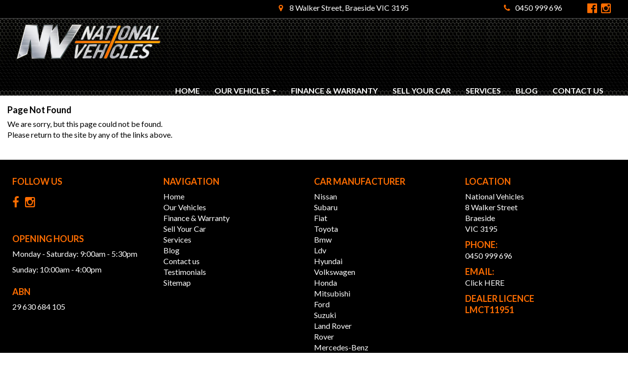

--- FILE ---
content_type: text/html; charset=utf-8
request_url: https://www.nationalvehicles.net.au/all-stock/view/2022-Suzuki-Carry/29081838
body_size: 5473
content:
<!DOCTYPE HTML>
<html lang="en">



    <head>
        <meta charset="utf-8" />
        <meta name="viewport" content="width=device-width, initial-scale=1">
        <meta http-equiv="X-UA-Compatible" content="IE=edge,chrome=1">

        <link href="/bundles/css?v=dJpQMslJIy9yDLKqpZpaHYA0j6txvXFlU_7Ll1I0k4s1" rel="stylesheet"/>

        <script src="/bundles/jq?v=vaM2PAWggQcIkLkspl_1RSkxpn06jdDFHNA--C0Uw9k1"></script>

        <script src="https://www.google.com/recaptcha/api.js" async defer></script>

                <link rel="icon" type="image/png" href="/media/7518/favicon.jpg" />




        

        <!-- Font Awesome -->
        <link rel="stylesheet" async href="https://maxcdn.bootstrapcdn.com/font-awesome/4.4.0/css/font-awesome.min.css">

        <!-- HTML5 Shim and Respond.js IE8 support of HTML5 elements and media queries -->
        <!--[if lt IE 9]>
        <script src="https://oss.maxcdn.com/libs/html5shiv/3.7.0/html5shiv.js"></script>
        <script src="https://oss.maxcdn.com/libs/respond.js/1.3.0/respond.min.js"></script>
    <![endif]-->
        <link rel="preconnect" href="https://fonts.googleapis.com">
<link rel="preconnect" href="https://fonts.gstatic.com" crossorigin>
<link href="https://fonts.googleapis.com/css2?family=Lato:wght@300;400;700&display=swap" rel="stylesheet"> 

<!-- LayerSlider stylesheet -->
<link rel="stylesheet" href="/scripts/layerslider/css/layerslider.css" type="text/css">
 
<!-- External libraries: jQuery & GreenSock -->
<script src="/scripts/layerslider/js/greensock.js" type="text/javascript"></script>

<!-- LayerSlider script files -->
<script src="/scripts/layerslider/js/layerslider.transitions.js" type="text/javascript"></script>
<script src="/scripts/layerslider/js/layerslider.kreaturamedia.jquery.js" type="text/javascript"></script>

<script defer src="https://connect.podium.com/widget.js#ORG_TOKEN=e711777a-0de5-46dd-80b8-83bb357da5f1" id="podium-widget" data-organization-api-token="e711777a-0de5-46dd-80b8-83bb357da5f1"></script>

<meta name="google-site-verification" content="Q-UPufgqZc2rpTWQXDgIcnqXBAMbgVufNHyCWLQkdtc" />

<meta name="google-site-verification" content="PrLtwcVT_HNoCo036psxYXPVAaSWzgFCFVkXJdm_HJw" />

        <title>Page Not Found - National Vehicles</title>


        <meta name="description" content="At National Vehicles, we know the joy of finding the perfect Used Car!  We offer a wide selection of quality Used Vehicles for Sale, from compact cars to luxury SUVs. All of our vehicles meet our high standards of quality and undergo a thorough inspection process to ensure they&#39;re in top condition and ready for the road." />
        <meta name="keywords" content="National Vehicles, used car sales in Braeside, car sales in Melbourne, Car Sales in Braeside, cash for cars, Sell your car, Car Warranty, Car Finance, Used Cars in East Melbourne, Car Sales in South-East Melbourne, Melbourne Car Sales, Car Sales in Victoria, Trade in Your Car, Braeside Car Sales, Used Cars in Melbourne CBD" />
        <meta property="og:description" content="At National Vehicles, we know the joy of finding the perfect Used Car!  We offer a wide selection of quality Used Vehicles for Sale, from compact cars to luxury SUVs. All of our vehicles meet our high standards of quality and undergo a thorough inspection process to ensure they&#39;re in top condition and ready for the road." />
        <meta property="og:type" content="article" />
        <meta property="og:title" content="Page Not Found" />
        <meta property="og:url" content="https://www.nationalvehicles.net.au/" />
        <meta property="og:image" content="" />
        <meta property="og:site_name" content="https://www.nationalvehicles.net.au/" />
        <meta property="article:published_time" content="2023-04-14" />
        <meta property="article:modified_time" content="2023-05-05" />
        <meta property="article:author" content="https://www.nationalvehicles.net.au/" />


            <link href="/css/nationalvehiclesnew.css?v=3.3.6" rel="stylesheet" />

        <!-- Canonical -->

        <!-- End Canonical -->
        <!-- Swiper -->
        <!-- End Swiper -->
    </head>
<body data-url='page-not-found'
      >





    <header>
                    <div id="header">
                <div class="container">
                    <div class="top_cover">
<div class="col-md-8 address_cover"><a href="https://goo.gl/maps/MyJoyLZQiD6P2FBWA" target="_blank" rel="noopener"><span class="fa fa-map-marker" aria-hidden="true"></span> 8 Walker Street, Braeside VIC 3195</a></div>
<div class="col-md-3 phone_cover"><a href="tel:0450 999 696"><span class="fa fa-phone" aria-hidden="true"></span>0450 999 696</a></div>
<div class="col-md-1 fb_cover"><a href="https://www.facebook.com/nationalvehicles/" target="_blank" id="fb-header" rel="noopener"><span class="fa  fa-facebook-official" aria-hidden="true"></span><span class="hide">Facebook</span></a> <a href="https://www.instagram.com/nationalvehicles_nv/" target="_blank" id="fb-header" rel="noopener"><span class="fa  fa-instagram" aria-hidden="true"></span><span class="hide">Instagram</span></a></div>
</div>
                </div>
            </div>
                            <div id="navbar">
                <div class="container">
                        <div id="navbar_div">

<nav class="navbar navbar-default" role="navigation">
    <div class="container-fluid">
        <div class="navbar-header">
            <button type="button" class="navbar-toggle collapsed" data-toggle="collapse" data-target="#bs-example-navbar-collapse-1">
                <span class="sr-only">Toggle navigation</span>
                <span class="icon-bar"></span>
                <span class="icon-bar"></span>
                <span class="icon-bar"></span>
            </button>
            <div class="logo-wrapper"><a href="/" title="National Vehicles"><img id="logo"  class="img-responsive" src="/media/7519/logo-new.png" alt="National Vehicles" /></a></div>
        </div>
        <div class="collapse navbar-collapse navbar-right" id="bs-example-navbar-collapse-1">
            <ul class="nav navbar-nav">
                <li><a href="/" title="National Vehicles" class="home ">Home</a></li>
                    <li class="dropdown">
                            <a href="/our-vehicles/" title="Our Vehicles" class="our_vehicles dropdown-toggle " data-toggle="dropdown">Our Vehicles <span class="caret"></span></a>
                            <ul class="dropdown-menu">
                                <li>
                <a href="/used-cars-in-braeside/" title="All Vehicles" class="all_vehicles">All Vehicles</a>
            <a href="/our-vehicles/commercial-vehicles/" title="Commercial Vehicles" class="commercial_vehicles ">Commercial Vehicles</a>
            <a href="/our-vehicles/people-movers/" title="People Movers" class="people_movers ">People Movers</a>
            <a href="/our-vehicles/welcabs/" title="Welcabs" class="welcabs ">Welcabs</a>
            <a href="/our-vehicles/family-vehicles/" title="Family Vehicles" class="family_vehicles ">Family Vehicles</a>
            <a href="/our-vehicles/first-time-buyers/" title="First Time Buyers" class="first_time_buyers ">First Time Buyers</a>
            <a href="/our-vehicles/environment-friendly/" title="Environment Friendly" class="environment_friendly ">Environment Friendly</a>
            <a href="/our-vehicles/car-enthusiasts/" title="Car Enthusiasts" class="car_enthusiasts ">Car Enthusiasts</a>
            <a href="/our-vehicles/adventure-seekers/" title="Adventure Seekers" class="adventure_seekers ">Adventure Seekers</a>
                                </li>
                            </ul>
                    </li>
                    <li class="">
            <a href="/finance-and-warranty/" title="Finance &amp; Warranty" class="finance_&amp;_warranty ">Finance &amp; Warranty</a>
                    </li>
                    <li class="">
            <a href="/sell-your-car/" title="Sell Your Car" class="sell_your_car ">Sell Your Car</a>
                    </li>
                    <li class="">
            <a href="/services/" title="Services" class="services ">Services</a>
                    </li>
                    <li class="">
            <a href="/blog/" title="Blog" class="blog ">Blog</a>
                    </li>
                    <li class="">
            <a href="/contact-us/" title="Contact us" class="contact_us ">Contact us</a>
                    </li>
            </ul>
        </div>
        
    </div>
</nav>
                        </div>
                </div>
            </div>
                    </header>
    <div id="body">
        <div class="container center-wrapper">

<h3>Page Not Found</h3>
<p>
	We are sorry, but this page could not be found.
	<br>
	Please return to the site by any of the links above.
</p></div>
    </div>
    <footer>
            <div id="footer_nav">

                <div class="container">

                        <div class="footer_menu footer_custom">
                            <div class="social-footer">
<h3>Follow Us</h3>
<a id="link-facebook" rel="noopener" href="https://www.facebook.com/nationalvehicles/" target="_blank" title="Visit our facebook page"><span class="fa fa-facebook"></span></a> <a id="link-facebook" rel="noopener" href="https://www.instagram.com/nationalvehicles_nv/" target="_blank" title="Visit our Instagram page"><span class="fa fa-instagram"></span></a></div>
<p><br /><br /></p>
<div class="trading">
<h3 class="footer_header">Opening hours</h3>
<p>Monday - Saturday: 9:00am - 5:30pm</p>
<p>Sunday: 10:00am - 4:00pm</p>
<br />
<h3>ABN</h3>
<p>29 630 684 105</p>
</div>
                        </div>
                                                                <div class="footer_menu footer_menu_nav">
                            <h3 class="footer_header">Navigation</h3>
                            <ul>
                                    <li>
                                        <a href="/" class="home" title="National Vehicles">Home</a>
                                    </li>
                                        <li>
                                                    <a href="/used-cars-in-braeside/" title="Our Vehicles" class="our_vehicles">Our Vehicles</a>
                                        </li>
                                        <li>
                                                <a href="/finance-and-warranty/" title="Finance &amp; Warranty" class="finance_&amp;_warranty">Finance &amp; Warranty</a>
                                        </li>
                                        <li>
                                                <a href="/sell-your-car/" title="Sell Your Car" class="sell_your_car">Sell Your Car</a>
                                        </li>
                                        <li>
                                                <a href="/services/" title="Services" class="services">Services</a>
                                        </li>
                                        <li>
                                                <a href="/blog/" title="Blog" class="blog">Blog</a>
                                        </li>
                                        <li>
                                                <a href="/contact-us/" title="Contact us" class="contact_us">Contact us</a>
                                        </li>
                                        <li>
                                                <a href="/testimonials/" title="Testimonials" class="testimonials">Testimonials</a>
                                        </li>

                                        <li>
                                            <a href="/sitemap/" title="Sitemap" class="sitemap">Sitemap</a>
                                        </li>
                            </ul>
                        </div>
                                            <div class="footer_menu footer_menu_cm">
                            <h3 class="footer_header">Car Manufacturer</h3>
                            <ul>
                                        <li>
                                            <a href="/used-cars-in-braeside/nissan-make/">nissan</a>
                                        </li>
                                        <li>
                                            <a href="/used-cars-in-braeside/subaru-make/">subaru</a>
                                        </li>
                                        <li>
                                            <a href="/used-cars-in-braeside/fiat-make/">fiat</a>
                                        </li>
                                        <li>
                                            <a href="/used-cars-in-braeside/toyota-make/">toyota</a>
                                        </li>
                                        <li>
                                            <a href="/used-cars-in-braeside/bmw-make/">bmw</a>
                                        </li>
                                        <li>
                                            <a href="/used-cars-in-braeside/ldv-make/">ldv</a>
                                        </li>
                                        <li>
                                            <a href="/used-cars-in-braeside/hyundai-make/">hyundai</a>
                                        </li>
                                        <li>
                                            <a href="/used-cars-in-braeside/volkswagen-make/">volkswagen</a>
                                        </li>
                                        <li>
                                            <a href="/used-cars-in-braeside/honda-make/">honda</a>
                                        </li>
                                        <li>
                                            <a href="/used-cars-in-braeside/mitsubishi-make/">mitsubishi</a>
                                        </li>
                                        <li>
                                            <a href="/used-cars-in-braeside/ford-make/">ford</a>
                                        </li>
                                        <li>
                                            <a href="/used-cars-in-braeside/suzuki-make/">suzuki</a>
                                        </li>
                                        <li>
                                            <a href="/used-cars-in-braeside/land_rover-make/">land rover</a>
                                        </li>
                                        <li>
                                            <a href="/used-cars-in-braeside/rover-make/">rover</a>
                                        </li>
                                        <li>
                                            <a href="/used-cars-in-braeside/mercedes-benz-make/">mercedes-benz</a>
                                        </li>

                            </ul>
                        </div>
                                            <div class="footer_menu footer_menu_location">
                            <h3 class="footer_header">Location</h3>
                                    <div class="footer_body">
                                        <p class="footer-location">
                                            <span>
                                                National Vehicles<br>8 Walker Street<br>Braeside<br>VIC 3195
                                            </span>
                                        </p>
                                        <p class="footer-phone">
                                            <b>Phone:</b><br />
                                            <a href="tel:0450 999 696">0450 999 696</a>
                                        </p>
                                        <p class="footer-fax">
                                            <b>Fax:</b><br>
                                        </p>
                                        <p class="footer-email">
                                            <b>Email:</b><br>
                                            <a href='mailto:sales@autonomos.com.au?subject=Website Enquiry'>Click HERE</a>
                                        </p>
                                            <p>
                                                <b>Dealer Licence</b><br /><b>LMCT11951</b>
                                            </p>
                                    </div>

                        </div>
                </div>
            </div>
                    <div id="footer">



                <div class="">



                        <span>
                                <a href="/privacy-policy/">Privacy Policy </a>
                                <span>|</span>

                                <a href="/terms-of-use/">Terms of Use </a>
                                <span>|</span>

                            &copy; 2026
                            National Vehicles All Rights Reserved <span id="wsme-info">| Dealer Management System &amp; Car Dealer Website by <a href='//www.easycars.com.au/' target="_blank">EasyCars</a></span>
                        </span>
                </div>
            </div>
    </footer>
    <div style='display: none;'>
            <input type="hidden" id="websiteid" value="LMCT11951" />
        <input type="hidden" id="siteid" value="361" />
        <input type="hidden" id="nodeid" value="21433" />
        <input type="hidden" id="emaildest" value="" />
        <input type="hidden" id="searchpage" value="used-cars-in-braeside" />
        <input type="hidden" id="detailspage" value="stock" />
        <input type="hidden" id="recaptchasitekey" value="6LfNRUYaAAAAAJJD7li8jV1-XO7drIJjDkHqZeUh" />
        <input type="hidden" id="cururl" value="/page-not-found/" />

        <input type="hidden" id="google-analytics-id" value="UA-61426128-3" />
    </div>



    <div id="arrow">
        <a href="#top">
            <span></span>
        </a>
    </div>

    <script src="/bundles/js?v=FZz_jatS8FAyWeI6vArIL6oqAa2vdr0X39TLYVu8E1I1"></script>


    <!-- Google tag (gtag.js) -->
<script async src="https://www.googletagmanager.com/gtag/js?id=G-KBGQ57N0V0"></script>
<script>
  window.dataLayer = window.dataLayer || [];
  function gtag(){dataLayer.push(arguments);}
  gtag('js', new Date());

  gtag('config', 'G-KBGQ57N0V0');
</script>

<!-- Meta Pixel Code -->
<script>
!function(f,b,e,v,n,t,s)
{if(f.fbq)return;n=f.fbq=function(){n.callMethod?
n.callMethod.apply(n,arguments):n.queue.push(arguments)};
if(!f._fbq)f._fbq=n;n.push=n;n.loaded=!0;n.version='2.0';
n.queue=[];t=b.createElement(e);t.async=!0;
t.src=v;s=b.getElementsByTagName(e)[0];
s.parentNode.insertBefore(t,s)}(window, document,'script',
'https://connect.facebook.net/en_US/fbevents.js');
fbq('init', '1280961592349094');
fbq('track', 'PageView');
</script>
<noscript><img height="1" width="1" style="display:none"
src="https://www.facebook.com/tr?id=1280961592349094&ev=PageView&noscript=1"
/></noscript>
<!-- End Meta Pixel Code -->


        <script src="/scripts/custom/nationalvehicles.js"></script>

    

    

</body>
</html>

--- FILE ---
content_type: text/css
request_url: https://www.nationalvehicles.net.au/css/nationalvehiclesnew.css?v=3.3.6
body_size: 15954
content:
body {background: #FFF;}
body[data-url='our-cars'], body[data-url='stock']  {background: #fff}
#body h1, #body h2 { font-weight: 500;}
#body h1 {color: #000;font-size: 34px;line-height: 34px;}
#body h1 span {display: block;	color: #000;}
#body .main-content h1 {color: #ff6d00;}
body[data-url='sydney-car-warehouse'] #body h2 {color: #000;font-size: 50px;line-height: 44px;margin-bottom: 0;margin-top: 0;text-transform: uppercase;}
#body h2 {font-size: 26px;line-height: 28px;color: #000;margin-top: 25px;}
p {font-family: 'Lato', sans-serif;line-height: 22px;}
h3, .h3 {font-size: 18px; margin-bottom: 8px;font-weight: 600;}
h4, .h4 {font-size: 16px;}
a {color: #ff6d00;text-decoration: none;}
a:hover, a:active, a:focus {text-decoration: none;color: #000;}
a.btn {font-size: 18px;color: #FFF;padding: 18px 8px;background: #000;text-align: center;width: 100%;border-radius: 0;margin-bottom: 6px;font-weight: bold;margin-top: 10px;}
a.btn:hover {background: #cc6b00;color: #FFF;transition: 0.4s;}
ul.list-info {font-family: 'Lato', sans-serif;margin-bottom: 15px;}
ul.list-info li {line-height: 28px;}
label {display: none;}
body {font-family: 'Lato', sans-serif; font-size: 16px; color: #000;}
.link{display: inline-block;padding: 15px 100px 15px 15px;position: relative;background: transparent;border: 1px solid;font-size: 18px; font-weight: 600;}
.link:after{content: "+";font-size: 24px;font-weight: 400;position: absolute;margin: auto;top: 0;bottom: 0;width: 20px;height: 15px;line-height: 15px;text-align: center;right: 20px;}
span.red{color: #e10033;font-weight: 700;}
#logo { max-width: 350px; }
.logo-wrapper{padding: 10px 0;}
.logo-wrapper a {text-transform: uppercase;font-size: 20px;margin-top: 10px;}
.logo-wrapper a span{position: relative;bottom: -7px;}
.container {width: 100%;max-width: 1400px;}
.container.center-wrapper{margin-bottom: 30px;}
#header {background: #000;color: #fff;text-align: right; padding: 0 0 5px; border-bottom: 1px solid #cccccc78;}
#header a {color: #fff;}
#header a:hover, #header a:focus { color: #ff6d00; }
a#fb-header:hover, a#fb-header:focus { color: #ccc; }
#header-location, #header-number {display: inline-block;font-weight: 600;margin-right: 10px;}
#header-location .fa, #header-number .fa {color: #e10033;font-size: 18px;margin-right: 5px;}
a#fb-header {font-size: 23px;color: #ff6d00; margin-right: 5px;}
/* #fb-header span { display: none; } */
.address_cover .fa, .phone_cover .fa { margin-right: 10px; color: #ff6d00; }
.address_cover, .phone_cover { margin-top: 5px; }
#navbar {background: #000 url("/media/7517/gradient-bg.jpg");}
.navbar{border: 0;}
.navbar-toggle {margin-top: 18px;margin-right: 5px;	}
.navbar-default .navbar-nav>li>a {color: #fff;text-transform: uppercase;padding: 0 10px;font-weight: 600;margin: 0 5px;font-size: 16px;}
.navbar-default .navbar-nav>li>a.current_page_item, .navbar-default .navbar-nav>li>a:hover{color: #ff6d00;}
.navbar-default .navbar-nav>li:last-child>a {padding-right: 0;}
.navbar-default .navbar-toggle, .navbar-default .navbar-toggle:hover, .navbar-default .navbar-toggle:focus, .navbar-default .navbar-toggle:active {border-color: transparent;background-color: #ff6d00;}
.navbar-default .navbar-toggle .icon-bar {background-color: #fff;}
@media(max-width:580px) {
	
	#logo {max-width: 200px;margin: 10px;	}
}
#BannerSlider {cursor: pointer;}
#BannerSlider img {width: 100%;}
#breadcrumb_wrapper {margin-bottom: 35px;}
#breadcrumb_wrapper, #breadcrumb_wrapper .container {background: #ff6d00;color: #FFF;}
#breadcrumb_wrapper a {color: #FFF;}
#navbar_div .nav.navbar-nav {margin-top: 42px;}

::-webkit-input-placeholder { /* Chrome/Opera/Safari */color: #000; opacity: 1; font-weight: 400;}
::-moz-placeholder { /* Firefox 19+ */color: #000; opacity: 1; font-weight: 400;}
:-ms-input-placeholder { /* IE 10+ */color: #000; opacity: 1; font-weight: 400;}
:-moz-placeholder { /* Firefox 18- */color: #000; opacity: 1; font-weight: 400;}

@media(max-width:1400px) {
   #logo { max-width: 300px; }

}

@media(max-width:1200px) {
   #logo { max-width: 200px; }
   #navbar_div .nav.navbar-nav { margin-top: 25px; }
   .navbar-default .navbar-nav > li > a  { font-size: 15px; padding: 0 10px; }

}

@media(max-width:1024px) {
	.navbar-default .navbar-nav > li > a {font-size: 14px;padding: 0 3px;}
}

@media(max-width:991px) {
.address_cover, .fb_cover { display: none; }
.phone_cover { text-align: center; }
}

@media(max-width: 767px){
	 #logo { float: left; margin-bottom: 10px; }
	 #war_car .text h3 { font-size: 30px !important; }
	 .navbar-default .navbar-nav > li > a { padding: 5px; }
	 .navbar-default .navbar-nav > li > a {font-size: 16px;}
}

@media(max-width: 480px){
	#logo { margin-top: 0; }
}



/*Advanced Car Search*/
.car-finder {background: #ff6d00 url("/media/13206/car-search-bg.jpg") no-repeat fixed 0 0 / 100% auto;padding: 70px 0; -webkit-background-size: cover; -moz-background-size: cover; -o-background-size: cover; background-size: cover; border-top: 2px solid #fff;}
.car-finder #QuickSearchText:before, .car-finder #SearchFilterText:before {color: #fff;content: "CAR SEARCH"; font-family: Open Sans;}
.car-finder #SearchFilter {max-width: 100%;}
.car-finder #SearchFilterHeader {font-family: "AvenirLTStdBlack",Arial;font-size: 36px;margin-bottom: 5px;padding-top: 0;
text-align: center;}
.car-finder #SearchFilterText {border-bottom: 0 none;display: block;font-size: 40px;margin: 0 auto;padding-bottom: 10px; 
font-weight: 600;}
.car-finder #SearchFilter .SearchFilterSelect:nth-child(2) {display: none;}
.car-finder #SearchFilter .SearchFilterSelect {float: left;width: 50%;}
.car-finder #SearchFilter .SearchFilterSelect.MultiFilter div {float: left;margin-bottom: 40px;width: 50%;}
.car-finder #SearchFilter select {border: 1px solid #fff;color: #fff;font-size: 18px;height: 60px; margin-bottom: 10px;max-width: 100%;width: 94%;-moz-appearance: none; -webkit-appearance: none; background: rgba(0, 0, 0, 0.5) url("/media/6762/arrow-down-01-16.png") no-repeat scroll right 10px center; border: 1px solid #fff; text-align: center; padding-left: 10px;}
.car-finder #SearchFilter span {display: none;}
.car-finder #SearchFilter .SearchFilterSelect.MultiFilter select {max-width: 100%;width: 88%;}
.car-finder #SearchFilterButton {background: #000000db;border: medium none;color: #fff;display: block;font-weight: 500; letter-spacing: 2px; font-size: 22px;height: 50px;line-height: 50px;margin: 35px auto 0;text-align: center;text-transform: uppercase; border-radius: 5px;transition: all 0.3s ease-in-out 0s;width: 300px; border: 1px solid #fff;}
.car-finder #SearchFilterButton:hover {background-color: #fff;color: #211915;}
.home-more-info {background-color: #434142;padding: 70px 0;}
[data-url="search"] #header_2 { margin-bottom: 0; }
@media (max-width: 767px) {

.car-finder #SearchFilter .SearchFilterSelect.MultiFilter div {margin-bottom: 0;width: 100%;}
.car-finder #SearchFilter .SearchFilterSelect.MultiFilter select { width: 100%;}
.car-finder #SearchFilter .SearchFilterSelect, .car-finder #SearchFilter select { width: 100%;}
.car-finder #SearchFilter .SearchFilterSelect.MultiFilter { margin-bottom: 25px; }
}
#quicksearch-heading {padding-top: 0px;}
#quicksearch-heading {width: 100%; display: inline-block; text-align: center;}
#SearchFilterMake, #SearchFilterModel, #SearchFilterButton {width: 100%;margin: 5px;min-width: 160px;}
#SearchFilterButton {background: #000;color: #fff;padding: 0;border: 0;margin: 0px;font-size: 20px;height: 46px;line-height: 46px;text-transform: uppercase;font-weight: bold;}
#SearchFilterButton:hover {color: #FFF;transition: 0.5s;}
#body #quicksearch-heading h2 {color: #fff;text-transform: uppercase;font-size: 35px;line-height: 45px; margin: 0 0 30px 0;}
body #quicksearch-heading p {font-size: 24px;display: inline-block;margin-left: 14px;margin-top: 6px;letter-spacing: 1px;line-height: inherit;}
#QuickSearchText, #SearchFilterText, #QuickSearchMakeText, #QuickSearchModelText, #SearchFilterYearText, #SearchFilterYardText, #SearchFilterYard, #SearchFilterMakeText, #SearchFilterModelText, #SearchFilterPriceText {display: none;}
#QuickSearch select, #SearchFilter select {height: 46px;color: #000;background: none;margin: 0 10px 0 0;border-color: #000;}
#QuickSearch select option, #SearchFilter select option{color: #fff;}
/*#SearchFilter span, #SearchFilterYard, #SearchFilterYearHigh, #SearchFilterYearLow, #SearchFilterPriceLow, #SearchFilterPriceHigh {display: none;}*/
@media(max-width: 1199px) {
	body #quicksearch-heading p	{margin-left: 0;}
}
@media(max-width: 768px) {
	#SearchFilterButton {margin: 5px 0;}
	#body #quicksearch-heading h2 {font-size: 25px;line-height: 20px;}
	#SearchFilterMake, #SearchFilterModel, #SearchFilterButton {width: 100%;display: block;max-width: 100%!important;}
	#SearchFilter select {margin: 5px 0;}
	body #quicksearch-heading p {margin-top: 0;}
	#quicksearch-heading, #SearchFilter {max-width: 100%;}
	.logo-wrapper span{display: block;}
	#navbar {}
	
}
.about-us{background: url('/media/13207/welcome-bg.jpg') no-repeat; background-attachment: fixed; min-height: 500px; text-align: left;color: #fff;webkit-background-size: cover; -moz-background-size: cover; -o-background-size: cover; background-size: cover;}
.about-us h1, .about-us h2{ text-transform: uppercase;}
.about-us .container{padding: 40px 0 60px;}
.about-us .link{color: #fff;border-color: #fff;}
.about-us .link:hover{background: #fff;color: #000;border-color: #fff;transition: 1s;}
#body .about-us h2{font-weight: 400;color: #fff;font-size: 35px;}
#body .about-us h1{font-weight: 700;color: #ff6d00;font-size: 55px;line-height: 50px; margin-bottom: 30px !important;}
.about-us h3 {font-size: 25px;text-transform: uppercase;letter-spacing: 2px;font-weight: 500;color: #ff6d00;}
.about-us a:hover { text-decoration: underline; color: #ff6d00; }
@media(max-width: 767px) {
	.about-us{background-size: cover;text-align: center;}
	.about-us .container{padding: 40px 20px;}
	#body .about-us h2 span{display: block;}
	.about-us h1, .about-us h2{text-align: center;}
	#body .about-us h1{font-size: 30px; line-height: 35px;}
	#body .about-us h2 { font-size: 25px; }
	#body .main-content h1 { font-size: 30px !important; }
	#body .main-content h1 span { font-size: 35px !important; }
	#latest-vehicles .container { text-align: center; }
	.link { /* width: 250px;  */display: block; margin:0 auto; }
}

@media(max-width: 480px) {
	
	.link { width: auto; }
}

@media(max-width: 320px) {
	#body .about-us h1{font-size: 25px;}
}
.feature-wrapper .col-sm-6 {position: relative;padding-left: 0;padding-right: 0;}
.feature-wrapper img {width: 100%;}
.box-wrapper {padding: 20px;}
.feature-wrapper{text-align: center;font-family: 'Lato', sans-serif;}
.text-wrapper {position: absolute;top: 36%;left: 0;right: 0;margin: 0 auto;	max-width: 100%;}
#body .feature-wrapper h2 {line-height: 24px;color: #fff;font-size: 30px;font-weight: 300;margin: 10px auto;line-height: 30px;}
.feature-wrapper h2 a {}
.feature-wrapper p{display: block;color: #fff;font-size:28px;text-transform: uppercase;font-weight: bold;line-height: 28px;}
.main-content {background: url('/media/13212/finance-banner.jpg') center no-repeat;clear: both;padding: 60px 0;min-height: 400px; -webkit-background-size: cover; -moz-background-size: cover; -o-background-size: cover; background-size: cover; }
.main-content p a:hover  { text-decoration: underline; }
#body .main-content h1{font-size: 40px;font-weight: 700;line-height: initial;text-transform: uppercase;color: #000;}
#body  h1.title_page{font-weight: 700;margin-bottom: 30px;text-transform: uppercase;}
#body  h1.title_page span{color: #ff6d00;display: inline;}
#body  h2.subtitle_page{font-family: 'Lato', sans-serif;font-weight: 300;}
#body .main-content h1 span{font-weight: 700;color: inherit;font-size: 60px;line-height: 40px;}
.main-content .link{color: #000;}
.main-content .link:hover{background: #000;color: #fff;transition: 1s;}
.content-wrapper {padding: 80px 90px 186px 0;}
.content-wrapper a {font-size: 22px;}
#latest-vehicles {background: #fff; margin-bottom: 2px; overflow-x: hidden;}
#latest-vehicles .container{position: relative;}
#latest-vehicles .link{float: right;position: absolute;right: 0;top: 0;bottom: 0;margin: auto; height: 55px;color: #000;}
#latest-vehicles .link:hover{background: #000;color: #fff; transition: 1s;}
#body #latest-vehicles h2 {padding-top: 30px;padding-bottom: 30px;	margin: 0;font-weight: 400;font-size: 40px;text-transform: uppercase;float: left;}
#body #latest-vehicles h2 span {color: #FFF;}
@media(max-width: 767px){
	#banner{display: none;}
	#body #latest-vehicles h2{float: none;line-height: 40px;font-size: 40px;}
	#latest-vehicles .link{float: none;position: relative;left: 0;margin-bottom: 20px;}	
}
#FeaturedList .bx-wrapper { max-width: 100% !important;margin-bottom: 0;}
#FeaturedList .bx-wrapper .bx-viewport {border: none;box-shadow: none;height: 350px!important;}
.bx-wrapper .bx-pager {display: none;}
#FeaturedList .bx-viewport li {background:#d4d4d4;width: 2.065% !important;margin-right: 0px !important;min-height: 350px !important;}
#FeaturedList .bx-viewport li:hover .f_price:after {background: #fff;color: #000;transition: 0.3s;}
#FeaturedList .f_title {position: absolute;top: 0px;color: #000;background: #ff6d00;line-height: 18px; width: 100%;padding: 16px 8px 0;overflow: hidden;z-index: 9999;height: 70px;text-overflow: ellipsis;font-weight: 500;font-size: 16px;}
#FeaturedList .f_price {background: rgba(0, 0, 0, 0.8);color: #ff6d00;font-size: 24px; font-weight: bold;padding: 8px 11px 15px 8px; width: 100%; left: 0; bottom: 0px;top: inherit;}
#FeaturedList .f_price:before {color: #fff;font-size: 16px;display: block;font-weight: 500;}
#FeaturedList .f_price:after {content: '+';position: absolute;color: #fff;padding: 0;top: 0;right: 20px;bottom: 0;margin: auto;text-align: center;font-weight: 300;font-family: 'Lato', sans-serif;font-size: 24px;line-height: 40px;width: 40px;height: 40px;border: 1px solid #fff;}
#FeaturedList .f_image { top: 18%;}
.bx-wrapper img{width: 100%;max-width: initial;}
#FeaturedList .bx-viewport li:hover .f_image {}
@media(max-width: 1199px) {
	#FeaturedList .f_title { line-height: 16px;	padding: 12px 8px 0;}		
}			
@media(max-width: 991px) {
	#FeaturedList  ul.FeaturedListItems {width: 615% !important;}
	#FeaturedList .bx-viewport li {width: 9% !important;}
}
@media(max-width: 480px) {
	#FeaturedList .bx-wrapper .bx-viewport {height: 298px!important;}
	#FeaturedList .bx-viewport li {width: 12.8% !important;}
	#FeaturedList .f_image {top: 65px;}
	#FeaturedList .f_price {font-size: 16px;bottom: 50px;}
	#footer_nav .footer_menu {max-width: 100% !important;margin: 0;  }
	#footer_nav { text-align: center; }
}
#war_car {margin-bottom: 2px;display: table;width: 100%;}
#war_car .warranty{background: url("/media/13209/warranty-banner.jpg") center center no-repeat;width: 50%;float: left;}
#war_car .sell_car{background: url("/media/13208/sell-your-car-banner.jpg") center center no-repeat;width: 50%;float: right;} 
#war_car .text{color: #fff;font-family: 'Lato', sans-serif;width: 700px;padding: 100px 20px;max-height: 530px;font-size: 16px; min-height: 475px;}
#war_car .sell_car .text{padding: 80px 0px 100px 60px; color: #fff;}
#war_car .sell_car .text h1, #war_car .sell_car .text h3, #war_car .sell_car .text .link { color: #fff; }
#war_car .warranty .text{float: right;padding: 80px 60px 100px 0px;}
#war_car .text h3{color: #fff;font-weight: 400;font-size: 40px;text-transform: uppercase;line-height: 30px;padding: 0;margin: 0;}
#war_car .text h1{color: #fff;font-weight: 700;font-size: 55px;text-transform: uppercase;line-height: initial;padding: 0;margin: 0;}
#war_car .text h2{color: #fff;font-weight: 500;font-size: 30px;text-transform: uppercase;line-height: 30px;padding: 0;margin: 0;}
#war_car .text .link{color: #fff;margin-top: 20px;}
#war_car .sell_car .link:hover{background: #000; }
#war_car .link:hover{background: #ff6d00;color: #fff;transition: 1s;border-color: #fff;}
#war_car p a:hover { color: #ff6d00; text-decoration: underline; }
@media(min-width: 992px) {
	#war_car .warranty, #war_car .sell_car { min-height: 520px; }
}
@media(max-width: 1450px) {
	#war_car .text{width: 100%;padding: 5% !important;min-height: 530px;}
}
@media(max-width: 991px) {
	#war_car .warranty, #war_car .sell_car{width: 100%;float: none;clear: both;background-size: cover;}
}
#about-video .text{padding: 90px 90px 80px 0;}
#about-video h2{padding-bottom: 20px;}
#about-video iframe{padding: 90px 0px 0 90px;}
#about-video a{font-size: 22px;}
@media(max-width: 1700px) {
	.text-wrapper {top: 46px;max-width: 280px;	}
}
@media(max-width: 1400px) {
	.text-wrapper {top: 30px;}
}
@media(max-width: 1199px) {
	.feature-wrapper .col-sm-6 {max-height: 200px;overflow: hidden;	}
	.text-wrapper{max-width: 90%;}
	
}
@media(max-width: 991px) {
	#body .main-content h1 {font-size: 40px;line-height: 38px; text-align: center;}
	.content-wrapper {clear: both;padding: 20px;}
	#testimonials .content-wrapper {padding: 70px 20px;}
	.main-content{background: none;max-height: initial;padding: 40px 0 50px 0;}
}
/**Vehicle Listing**/
#search-filters .filter .body { background-color: #eaeaea; }
#filter-body .filter .header .fa.fa-angle-double-down, #filter-header .fa.fa-angle-double-down {float: right;font-size: 20px;}
.dap-comment {font-size: 14px;font-weight: 400;}
#SearchPageNumbers ul li.page-previous a, #SearchPageNumbers ul li.page-next a {background-image: url('/media/4996/arrows.png');}
#SearchPageNumbers ul li.page-previous a {background-position: 0 8px;}
.vehicle-heading {background: #ff6d00;margin-bottom: 20px;padding-top: 15px;padding-bottom: 10px;font-family: 'Lato', sans-serif;border-bottom: 1px solid #ff6d00; display: inline-block; width: 100%; color: #fff;}
#carhistory-gif {max-width: 100%;width: 100%;}
select#SortBy, #SearchPageNumbers ul li a {padding: 8px;}
#SearchPageNumbers ul li.page-next a {background-position: -14px 8px;}
#SearchSortBy  {margin-bottom: 20px;	}
#search-results .search_meta { min-height: 42px;}
#search-results .search_meta, #search-results .search_meta ul {font-size: 13px}
@media (max-width: 768px) {
	.vehicle-heading {margin-bottom: 0;}
	#search-results .search_item img {padding: 0;margin-left: 0;margin-right: 0;width: 100%;}
	.vehicle-listing-img {padding-left: 0;padding-right: 0;}
	#search-filters #filter-header {background-color: #ff6d00 ;padding: 16px 10px;text-transform: uppercase;font-weight: normal;}
	#search-filters #filter-header.hasFilters {background-color: #ff6d00;color: #fff;}
	#search-filters #filter-body .filter:first-child{border-top: 1px solid #b4b4b4;}
	#search-filters #filter-body .filter:last-child{border-bottom: 0;}
}
#search-filters .filter .header.open {background-color: #ff6d00;color: #fff;}
.search-results-header-inner {background-color: #d4d4d4;color: #000;padding: 10px;}
.filter .btnGo{background: #ff6d00;border-radius: 0; border-radius: 5px;}
.filter .btnGo:hover { background: #000; }
#search-filters .filter .body li:not(.show){background: url(/media/5199/filter_arrow.png) no-repeat left center;}
#SearchPageNumbers ul li a {background: #000;color: #fff;}
#SearchPageNumbers ul li.current a, #SearchPageNumbers ul li a:hover {background-color: #ff6d00;}
.watchlist-hide .header a.header-watchlist, .watchlist-sidebar-InWatchList:before, .watchlist .InWatchList, #search-results .watchlist.NotInWatchList {background-image:  url(/media/1287/white-star.png)!important;}
#search-results .watchlist.NotInWatchList, #search-results .watchlist.InWatchList {background-position: 12px 19px!important;}
.watchlist-hide .header a.header-watchlist {background-position: 6px 3px!important;}
#filter-viewwatchlist .header {background-color: #000!important;border: none;border-bottom: 0;margin-bottom: 15px;}
#filter-viewwatchlist .header a {text-decoration: none;font-size: 16px;color: #FFF!important;}
#search-results .search_item {background: #eaeaea;margin-bottom: 20px;padding-top: 0;padding-bottom: 32px;}
#search-results>div:not(:last-child){border: 0;}
#search-results .search_title a {display: block;font-size: 16px;color: #fff;text-decoration: none;margin-bottom: 15px;margin-top: 10px;line-height: 22px;	font-weight: 600;}
#search-results .search_title a:hover,.search_price a:hover { color: #000; } 
.search_price a { font-size: 26px;color: #fff;font-weight: 500;}
#search-filters .filter .header { background-color: #000;color: #FFF;padding: 14px;text-transform: uppercase;font-family: 'Lato', sans-serif;font-weight: 500;}
.search_meta {margin:0;}
.search_meta ul {margin: 0!important;font-size: 13px;}
#search-filters .filter a {color: #313131;font-size: 14px;font-weight: normal;}
.search_title {/*padding-bottom: 20px;*/}
#search-results .search_details {padding: 0;}
#search-results .search_details a {color: #fff;background-color: #ff6d00;text-decoration: none;font-size: 16px;text-transform: uppercase;padding: 16px 25px 14px;; display: inline-block;margin-left: 4px;text-align: center; border-radius: 5px;}
[data-url="used-cars-shepparton-list-view"] #search-results .search_details a { min-width: 228px; }
.vehicle-images-small {padding-left: 0;}
#search-results .search_meta ul  {list-style-image: none;}
#search-results .search_meta li, #details-vehicle-info-vehicle-Extras li {background-image: url("/media/4999/icons.png");background-repeat: no-repeat;width: 200px;margin-right: 15px;margin-bottom: 15px;padding: 7px 0 0px 42px;font-size: 14px;list-style-type: none;font-weight: bold;}
#details-vehicle-info-vehicle-Extras li { width: 190px}
.icon-colour, #details-vehicle-info-vehicle-Extras li#icon-colour {background-position: 0px -6px;}
.icon-transmission, #details-vehicle-info-vehicle-Extras li#icon-transmission {background-position: 0px -63px;}
.icon-body, #details-vehicle-info-vehicle-Extras li#icon-body {background-position: 0px -123px;}
.icon-kms, #details-vehicle-info-vehicle-Extras li#icon-kms {background-position: 0px -184px;}
.icon-stock {background-position: 0px -159px;}
@media(max-width: 991px) {
	#search-results .search_details {float: inherit;margin-right: 6px;}
	#search-results .search_details a {min-width: 100%;width: 100px;}
	#search-results .search_title a {margin-top: 0;margin-bottom: 5px;}
	.watchlist {margin-top: 18px;}
	.vehicle-images-small {display: none;}
}
#search-results .search_desc {font-family: 'Lato', sans-serif;-webkit-line-clamp: 2;font-size: 14px;margin-bottom: 20px;/*max-height: 66px;*/font-weight: 600; height: 66px; text-overflow: ellipsis;}
.img-small {padding-left: 0;padding-right: 0;}
#search-results .watchlist.InWatchList, .watchlist-hide .header a.header-watchlist, #search-results a.watchlist.NotInWatchList:hover, .watchlist-sidebar-InWatchList:before, .watchlist-sidebar-NotInWatchList:before  {background-image: url('/media/1287/white-star.png')!important;}
#search-results .watchlist.InWatchList, #search-results .search_details a:hover {background: #000;color: #FFF!important;		}
/***Vehicle Description***/
#details-vehicle-info-vehicle-Image-Wrapper {margin-top: 0;}
#details-vehicle-info-vehicle-Image-Wrapper img {width: 100%;}
#details-vehicle-info-vehicle-carhistory {background-image: none;}
#details-vehicle-info-vehicle-SpecialPrice {color: #000;font-weight: bold!important;}
#details-sidebar-main .header.no-content:before {padding-bottom: 1px;}
#details-sidebar-main .header:before {padding-right: 8px;}
.watchlist-sidebar-InWatchList {color: #FFF;background-color: #ff6d00 !important;}
.watchlist-sidebar-InWatchList a.watchlist {color: #FFF!important;}
#details-vehicle-info-options {background: transparent;color: #000;padding: 6px 5px 12px;}
#details-vehicle-info-options a {font-weight: normal;color: #000;font-size: 16px; font-family: 'Lato', sans-serif;}
@media(max-width: 480px) {
	#details-vehicle-info-options a {font-size: 12px;}
}
#details-vehicle-info-vehicle, #details-vehicle-info-vehicle-Image-Wrapper {border: none;}
#details-vehicle-info-Heading {padding: 24px 15px 22px;background: #eaeaea;margin-left: 0;margin-right: 0;border-top: 2px solid #ff6d00;}
#details-vehicle-info-vehicle-Name  {color: #000!important;line-height: 32px;font-size: 20px;line-height: 22px;font-weight: 500;padding: 0;}
#details-vehicle-info-vehicle-Price {color: #000;font-size: 34px;font-weight: 500;}
.government_charges {font-size: 14px;margin-top: 10px;}
@media(max-width: 767px) {
	/*#SearchPageNumbers > div {display: none;}*/
	#search-results .search_title, #search-results .search_price {padding-bottom: 0;}
	#details-vehicle-info-vehicle-Price {text-align: center;margin-top: 15px;}
	#details-vehicle-info-vehicle-SpecialPrice {text-align: center!important;}
	#filter-wrapper {margin-bottom: 30px;}
	.government_charges { text-align: center; }
}
#details-vehicle-info-vehicle-Extras {margin: 0;background: #eaeaea;padding: 15px 15px 0;}
#details-vehicle-info-vehicle-Description { display: none; }
#details-vehicle-info-desc {background: #f0f0f0;padding: 15px;margin-bottom: 15px;}
#details-sidebar-main .header {font-size: 18px;color: #FFF;font-weight: normal;background-color: #000;text-decoration: none;padding: 18px;text-transform: uppercase;}
#details-sidebar-main .section {background-color: #FFF;;border: none;margin-bottom: 20px;padding: 0;}
#details-sidebar-main-watchlist {padding: 0!important;}
#details-sidebar-main .header a.watchlist {color: #FFF;text-decoration: none;}
#details-vehicle-info-Img .bx-wrapper .bx-viewport {border: none;box-shadow: none;}
#details-sidebar-main .body{background: #eaeaea;}
#details-sidebar-main-vehicleenquiry .form-row button {background-color: #ff6d00;color: #fff;font-weight: 700; box-shadow: none;border: none;font-size: 18px; text-transform: uppercase; margin: 0; border-radius: 5px;}
#details-sidebar-main-vehicleenquiry .form-row button:hover {background: #000;transition: 0.3s;	}
#details-sidebar-main-vehicleenquiry .form-row input, #details-sidebar-main-vehicleenquiry .form-row textarea {line-height: 18px;padding: 5px;border: 1px solid #ccc;}
div#details-vehicle-info-features{margin-bottom: 20px;}
#details-vehicle-info-features-Tabs div.tab-selected {color: #fff;background-color: #ff6d00;}
#details-vehicle-info-features-Tabs div {color: #fff;padding: 15px 11px;border-top-left-radius: 0;border-top-right-radius: 0;background: transparent;}
#details-vehicle-info-features-Tabs div:not(.tab-selected) {background-color: #000;}
#details-sidebar-main-vehicleenquiry .form-row label, #ContactUsForm label {display: none;}
#details-sidebar-main-vehicleenquiry .form-row input, #details-sidebar-main-vehicleenquiry .form-row textarea, #ContactUsForm input, #ContactUsForm textarea {padding: 14px;background: #FFF;color: #000;}
#details-vehicle-info-features-Body tr td {padding: 13px 5px;}
#details-vehicle-info-features [data-tab='details'] table tr td:first-child {min-width: 110px;}
#details-vehicle-info-features-Body tr:nth-child(2n+2){background-color: transparent;border-bottom: 1px solid #ccc;border-top: 1px solid #ccc;}
#details-vehicle-info-features-Body tr:last-child{border-bottom: 0;}
#details-vehicle-info-features-Body ul{padding-bottom: 20px;}	
#details-vehicle-info-features-Body li{padding: 8px 0;}
/*special prices*/
.text-special-price.f_yesspecial {display: inline-block;font-size: 25px;}
.text-price.f_yesspecial {text-decoration: line-through;font-size: 20px !important;}
/**Testimonials**/
.testimonial-item-break {background: none;margin: 52px 0 30px;border-top: 1px solid;}
.posts-pages {border: none;border-radius: 5px;padding: 15px; background:#ff6d00; }
.posts-pages .post-pages-ul li.current {background-color: #c4bfbc;}
.posts-pages .post-pages-ul li a {color: #000;}
#body .testimonial-item h2 {font-size: 20px;line-height: 22px; font-weight: 600;}
/** Finance **/
body[data-url='finance'] #body h2 {color: #000;font-size: 18px;margin-top: 10px;}
.panel-group {margin-bottom: 50px;margin-top: 26px;}
.panel-default {border-color: #ddd;border-radius: 0!important;border-left: 0;border-right: 0;border-top: 0;}
.panel-default>.panel-heading {background-color: transparent;border-color: transparent;}
@media(min-width: 767px) {
	.btn-wrapper {border-left: 1px solid #d2d2d2;padding-left: 50px;}
}

/** About Us **/
@media(min-width: 767px) {
	body[data-url='about-us'] .row:nth-child(1) {margin-bottom: 66px;margin-top: 20px;}
	body[data-url='about-us'] .content-section {padding: 48px 50px 0;}
}
@media(max-width: 767px) {
	body[data-url='about-us'] img {display: block;margin: 20px 0 0 0!important;}
}
/** Footer **/
#footer_nav {background: #000;padding: 35px 0 20px;color: #fff;}
#footer_nav {margin-top: 0;}
#footer_nav .footer_menu {max-width: 23%;width: 100%;}
#footer_nav .footer_menu_location .footer_body {color: #ADADAD;font-size: 14px;padding-left: 0;}
.social-footer .fa {font-size: 24px;margin-right: 10px;margin-top: 10px;}
.social-footer a .fa {color: #ff6d00;}
.social-footer a:hover .fa, .social-footer a:focus .fa {color: #ccc;}
#footer_nav .footer_menu h3 {font-weight: 600;color: #000;font-size: 16px;}
#footer_nav ul {color: #858585;font-size: 14px;list-style-type: none;padding-left: 0;}
#footer_nav .footer_menu ul li a {color: #fff;font-size: 16px;font-weight: 500;}
#footer_nav .footer_menu ul li a:hover { color: #ff6d00; }
#footer {background: #ff6d00;padding: 0;text-align: center;}
#footer .container {color: #fff;padding: 30px 10px;font-weight: 700;}
#footer a, .footer_body a {color: #fff;}
#footer a:hover { text-decoration: underline; }
.footer_menu p.footer-phone a{color: #fff;font-weight: 500;}
#footer {color: #000;padding: 10px;font-weight: 500;font-size: 14px;}
.footer_menu p{font-size: 16px;color: #fff;}
p.footer-email a{color: #fff;font-weight: 500;}
#footer_nav .footer_menu h3{color: #ff6d00;font-size: 18px;text-transform: uppercase;font-weight: 700;padding-bottom: 5px;}
.footer_menu p b{color: #ff6d00;font-size: 18px;text-transform: uppercase;font-weight: 700;padding-bottom: 5px;}
.cforms label, #ContactUsForm label {display: none;}
.footer_menu .footer-fax{display: none;}

@media(max-width: 1024px) {
	#footer_nav .footer_menu { max-width: 100%; float: none; text-align: center; margin: 0 0 25px; }
}

@media (min-width: 768px) {
	.form-horizontal .form-group {margin-right: 0px;margin-left: 0px;}
}
.cforms input, .cforms textarea, #ContactUsForm input, #ContactUsForm textarea { padding: 10px;border: none;color: #000;height: 48px;background: #ffffff;width: 100%;}
.cforms input.agree{width: 20px;height: initial;}
.cforms select {background: #ffffff;border: none;width: 100%;padding: 14px;}
.cforms, #ContactUsForm {background: #d4d4d4;color: #000;text-transform: uppercase;padding: 16px 30px 26px;margin-bottom: 15px; max-width: 100%;}
.cforms p, #ContactUsForm p { text-transform: none;}
body #ContactUsForm h3 {color: #191919;font-size: 20px;			font-weight: normal;}
#body .cforms h3 {margin: 10px 0 15px;text-align: center;font-size: 20px;letter-spacing: 2px; font-size: 25px;}
#body .cforms h2 {color: #000;font-size: 28px;margin-top: 16px;margin-bottom: 15px;font-weight: normal;line-height: 32px;}
#body .cforms h2 small {display: block;margin-top: 5px;color: #00a9e0;}
.cforms button, #ContactUsForm button {background: #ff6d00;color: #ffffff;font-size: 18px;font-weight: 600;padding: 12px 5px;border: none;margin: 0 auto;display: block; width: 100%;text-transform: uppercase;border-radius: 5px; letter-spacing: 2px;}
.cforms button:hover, #ContactUsForm button:hover, .cforms button:focus, #ContactUsForm button:focus { background: #000; transition: 0.3s; }
#ContactUsForm div {margin-bottom: 15px;}
@media (max-width: 1199px) {
	#body .cforms h2 {line-height: 22px;margin-bottom: 4px;}	
}
@media (max-width: 768px) {
	#body .cforms h2 {font-size: 22px;}
}
@media (max-width: 320px){
	#war_car .text h1, #body .main-content h1 span, #body .main-content h1,#body #latest-vehicles h2{font-size: 30px;}
}
/*testimonial*/
#body .testimonials-header { text-align: center; text-transform: uppercase; font-weight: 700; }
#body .posts-container h3 { text-align: center; color: #ff6d00; margin-bottom: 20px; font-size: 20px; }
.testimonial-wrapper { text-align: center; background: url("/media/13213/testimonials-bg.jpg") no-repeat; padding: 70px 0 60px; color: #fff; -webkit-background-size: cover; -moz-background-size: cover; -o-background-size: cover; background-size: cover; background-position: 0 -123px; min-height: 500px; margin-bottom: 1px;  margin-top: 1px;  }
.testimonial-wrapper .fa { color: #ff6d00; font-size: 50px; margin-right: 20px; }
.testimonial-wrapper .bx-wrapper .bx-prev { left: -100px !important; background: url("/media/13217/arrow-left.png") no-repeat !important; }
.testimonial-wrapper .bx-wrapper .bx-next { right: -100px !important; background: url("/media/13218/arrow-right.png") no-repeat !important; }
.testimonial-wrapper .bx-wrapper .bx-prev, .testimonial-wrapper .bx-wrapper .bx-next { height: 48px; width: 48px; } 
.testimonial-wrapper .bx-wrapper .bx-pager.bx-default-pager a { background: #fff; }
.testimonial-wrapper .bx-wrapper .bx-pager.bx-default-pager a.active { background: #000; }
.testimonial-wrapper .testimonial-title { display: none; }
.testimonial-wrapper .bx-wrapper .bx-viewport {background: transparent !important;box-shadow: none;}
#body .testimonial-wrapper h2 { padding-bottom: 40px; color: #ff6d00; }
#TestimonialSlider .bx-wrapper .bx-pager { display: block; }
.read_more_btn {font-size: 18px;border: 1px solid #fff;text-transform: uppercase;border-radius: 5px;padding: 5px 10px;font-weight: 600;letter-spacing: 1px;}
.read_more_btn .fa { font-size: 24px; margin: 0 0 0 10px; }
.read_more_btn:hover, .read_more_btn:focus { background: #fff; }
@media(max-width: 480px) {
	#body .testimonial-wrapper h2 { line-height: 40px; }
	
	.nav.nav-tabs li a { padding: 7px; }
}
@media(max-width: 767px) {
		.testimonial-wrapper .bx-wrapper .bx-prev, .testimonial-wrapper .bx-wrapper .bx-next { display: none; }
		
}
@media(max-width: 991px) {
	.testimonial-wrapper .bx-wrapper .bx-prev { left: 10px !important; }
	.testimonial-wrapper .bx-wrapper .bx-next { right: 10px !important; }
	.testimonial-wrapper { background-position: 0 0; } 
	#body .testimonial-wrapper h2 { font-size: 25px !important; }
	.testimonial-wrapper .fa, #war_car .text h1 { font-size: 35px; }
	#war_car .text h1, #war_car .text h3 { text-align: center; }
}

/*finance calculator*/
#finance-calc { background-color: #ff6d00;   text-transform: uppercase; border-radius: 0; color: #fff; min-height: 501px; }
#finance-calc .finance-calc-left, #finance-calc .finance-calc-right, #finance-calc .selectBox  { width: 100% !important; }
#finance-calc .finance-calc-result {font-weight: 700;text-align: left;}
#finance-calc .finance-calc-right > input, #finance-calc .selectBoxOptionContainer { border: 0; }
#finance-calc .selectBox { border: 0; }
#finance-calc .finance-calc-right input { height: 32px; }
#finance-calc .selectBoxArrow { width: 25px; }
#finance-calc h3 {font-size: 25px;color: #fff;font-weight: 600;padding-bottom: 5px;line-height: 1em;letter-spacing: 0.1em;text-transform: uppercase;text-align: center;}
#finance-calc .finance-calc-right #fc-repayments {color: #fff;font-size: 25px;}
#finance-calc > div:not(:first-child) {margin-top: 11px;margin-bottom: 25px;}
#finance-calc .finance-calc-header {border: 0;}
/*finance*/
.finance-content{padding: 25px 0 10px;display: table;width: 100%; background-image: url("/media/10691/egg-shell.png"); background-color: #eee;}
#body .finance-content h1 { font-size: 40px; font-weight: 700; line-height: initial; text-transform: uppercase; color: #000; }

/*finance Calculator custom*/
#finance-calc-custom { background: #ff6d00; color: #000; }
#fc-amount {border: 0;border-radius: 3px;padding: 3px 0px 3px 5px;margin-bottom: 0;background: #e2e2e2; color: #000;}
#finance-calc-custom .selectBoxInput {border: 0;padding-left: 1px;height: 16px;position: absolute;top: 0;left: 0;height: 24px;width: 100%;padding-left: 5px; color: #000;}
#finance-calc-custom .finance-calc-left {width: 50%;float: left;}
#finance-calc-custom .finance-calc-right {width: 50%;float: left;}
#finance-calc-custom .selectBoxArrow {margin-top: 1px;float: left;position: absolute;right: 1px;width: 18px;}
#finance-calc-custom > div {margin-bottom: 15px;}
#finance-calc-custom > div {padding-left: 5px;padding-right: 5px;}
.finance-calc-right.finance-calc-result { text-align: center; }
#details-sidebar-top {display: inline-block; margin-bottom: 15px; width: 100%;}
/*sell your car*/
.g_text { color: #ff6d00;font-weight: 700; font-size: 23px; }
/*warranty*/
#body .twelve.columns h2 {border-bottom: thick solid #bedc9e;color: #808184;font-size: 3.6rem;font-weight: 100;letter-spacing: -0.1rem;line-height: 1.25;margin-bottom: 50px;padding-bottom: 5px;}
p.light {color: #999999;font-size: 12px;font-style: italic;}
button2 { background-color: #bedc9e; box-sizing: border-box;color: #666666;cursor: pointer;display: inline-block;font-size: 16px;font-weight: 900;height: auto;line-height: 16px; padding-bottom: 7px;text-align: center;text-decoration: none;text-transform: uppercase;width: 100%; }
.border_g { border-bottom: 5px solid #bedc9e; }
.btn_tabs a.btn { padding: 10px 5px; background: #ff6d00; max-width: 100px; font-size: 16px; }
.tab-content { background: #efefef; padding: 20px; border-bottom: 1px solid #ddd; border-left: 1px solid #ddd; border-right: 1px solid #ddd; }
.nav-tabs > li.active > a { background-color: #efefef !important; }
/*Grid List View*/
.view_selection_cover { background: #eee; width: 100%; display: inline-block; margin: 0 0 30px; border: 1px dotted #ccc; padding: 10px 0 0 0; }
#body .view_selection_cover h3 { margin: 10px 0; text-align: center; }
.view_selection_cover a { background:#000; padding: 10px; border-radius: 5px; display: inline-block; min-width: 150px; margin-bottom: 10px; text-align: center; }
.view_selection_cover a:hover, .view_selection_cover a:focus, .view_selection_cover a:active  { color: #d4d4d4; }
.view_selection_cover .btns_wrapper a .fa { margin-right: 10px; }
.view_selection_cover .fa.fa-arrow-right { color: #ff6d00; font-size: 20px; }
/*Grid View search results*/
[data-url="used-cars-shepparton"] #search-results.col-xs-12.col-sm-8.col-md-9 { width: 100%; }
[data-url="used-cars-shepparton"] #search-results-header.col-xs-12.col-sm-8.col-md-9, [data-url="used-cars-shepparton"] #search-results-footer.col-xs-12.col-sm-offset-4.col-sm-8.col-md-offset-3.col-md-9 {width: 100%; }
[data-url="used-cars-shepparton"] #search-options.col-xs-12.col-sm-8.col-md-9 { width: 100% }
[data-url="used-cars-shepparton"] #search-results .search_item .bg_cover { margin:15px 10px 0; background: #d4d4d4 url("/media/5287/honey_im_subtle.png") repeat scroll 0 0; border-color: #000; border-image: none; border-radius: 10px; border-style: solid; border-width: 3px 0; display: inline-block; }
[data-url="used-cars-shepparton"] .search_meta { text-align: center; }
[data-url="used-cars-shepparton"] #search-results .search_details { margin-top: 0; padding: 0; margin-bottom: 15px; text-align: center; width: 100%; }
[data-url="used-cars-shepparton"] .search_meta { margin: 0 0 5px; }
[data-url="used-cars-shepparton"] #search-results .search_item img { padding: 0; min-height: 230px; width: 100%; }
[data-url="used-cars-shepparton"] .search_title { min-height: 73px; background: rgba(204, 204, 204, 0.5) none repeat scroll 0 0; border-bottom: 1px solid #ccc; border-radius: 10px 10px 0 0; color: rgb(255, 255, 255) !important; padding: 10px; text-align: center; }
[data-url="used-cars-shepparton"] .search_meta { margin-top: 10px; }
[data-url="used-cars-shepparton"] #search-results .search_meta li, #details-vehicle-info-vehicle-Extras li { padding: 7px 0 0 120px; }
[data-url="used-cars-shepparton"] .icon-colour, #details-vehicle-info-vehicle-Extras li#icon-colour { background-position: 60px -6px; }
[data-url="used-cars-shepparton"] .icon-transmission, #details-vehicle-info-vehicle-Extras li#icon-transmission { background-position: 60px -63px; }
[data-url="used-cars-shepparton"] .icon-body, #details-vehicle-info-vehicle-Extras li#icon-body { background-position: 60px -123px; }
[data-url="used-cars-shepparton"] .icon-kms, #details-vehicle-info-vehicle-Extras li#icon-kms { background-position: 60px -184px; }
[data-url="used-cars-shepparton"] .vehicle-heading { 
/* Permalink - use to edit and share this gradient: http://colorzilla.com/gradient-editor/#5daf26+0,88d308+100 */
background: rgb(93,175,38); /* Old browsers */
background: -moz-linear-gradient(top, rgba(93,175,38,1) 0%, rgba(136,211,8,1) 100%); /* FF3.6-15 */
background: -webkit-linear-gradient(top, rgba(93,175,38,1) 0%,rgba(136,211,8,1) 100%); /* Chrome10-25,Safari5.1-6 */
background: linear-gradient(to bottom, rgba(93,175,38,1) 0%,rgba(136,211,8,1) 100%); /* W3C, IE10+, FF16+, Chrome26+, Opera12+, Safari7+ */
filter: progid:DXImageTransform.Microsoft.gradient( startColorstr='#5daf26', endColorstr='#ff6d00',GradientType=0 ); /* IE6-9 */
display: inline-block; width: 100%; padding: 10px 0; }
[data-url="used-cars-shepparton"] #search-results .search_price { font-size: 25px; text-align: center; }
[data-url="used-cars-shepparton"] #search-results .search_price a { color: #fff; }
[data-url="used-cars-shepparton"] #search-results > div:not(:last-child) { border-bottom: 0 none; padding-bottom: 0; }
[data-url="used-cars-shepparton"] #search-results .search_item { background: none; }
[data-url="used-cars-shepparton"] #search-results .search_meta, [data-url="used-cars-shepparton"] #search-results .search_meta ul {list-style-image: none;min-height: 168px;}
@media(min-width: 767px) {
	[data-url="used-cars-shepparton"] #search-filters {display: none;}
}
/*repayment 360*/
.repayment_360 { text-align: right; color: #fff; font-size: 15px; padding-bottom: 8px; }
[data-url="used-cars-shepparton"] .repayment_360 { text-align: center; }
.repayment_360 .price_value { color: #151513; font-size: 20px; }
.repayment_360 .apply_terms { font-size: 14px; font-weight: 600; }
.apply_terms .btn { background: none; padding: 0; font-weight: 600; outline: 0; }
.apply_terms a { color: #000; }
.repayment_360 .apply_terms a:hover, .repayment_360 .apply_terms a:focus { color: #ccc; }

/*new changes terms*/
.DriveOnFinanceTerm { text-align: left; color:#000; }
#body .DriveOnFinanceTerm p {font-size: 14px;font-weight: 500; color:#000;}
.repayment_360 .modal-header { text-align: center; color:#000; }
.repayment_360 .modal-footer .btn.btn-default { padding: 5px; color: #000; }
#body .terms_360 p { color: #000; }



/*repayment 360 details page*/
#livequote-image {float: right;height: 42px !important;margin-right: 10px;}
#detials-sidebar-main-livequote .header {background: #000;color: #FFD600; padding-bottom: 8px;text-transform: uppercase;font-weight: normal;}
#detials-sidebar-main-livequote .header.open::before {content: "-";padding: 1px 5px 2px 6px;}
#detials-sidebar-main-livequote .header::before { content: "+";margin-left: 10px;margin-right: 10px;font-weight: normal;font-size: 14px;padding: 1px 4px 2px 4px;}
#detials-sidebar-main-livequote .header {font-size: 20px;line-height: 20px;color: #fff;cursor: pointer;padding-top: 10px; padding-bottom: 10px;}
.livequote-button, .terms_360 { text-align: center; }
#form-livequote-getQuote { color: #fff;background: #e31d1a;display: inline-block;font-size: 22px;font-weight: 600;margin: 20px auto;text-align: center;
padding: 5px 10px;}
#detials-sidebar-main-livequote.section {border: none;background-color: #EAEAEA; margin-bottom: 20px;}
#detials-sidebar-main-livequote .body { padding: 15px; }
.terms_360 a { color: #e31d1a; }
.terms_360 a:hover, #form-livequote-getQuote:hover { text-decoration: none; }
#form-livequote-getQuote:hover { background: #cf1515; } 
.terms_360 a:hover { color:#cf1515; }
#body #form-livequote-weeklyfinanceprice {font-size: 25px;font-weight: 700;color: #39474f;margin-right: 2px;}
#form-livequote-weeklyfinancetext { color: #39474f; font-size: 16px; }
.livequote-button .btn { padding: 0; margin: 0; height: auto; background: none; border: 0; outline: 0; }
.TermsFinance360 { font-size: 14px; text-align: left; }
.terms_360 .btn { background: none; outline: 0; }
#body .terms_360 h4.modal-title { font-size: 20px; }

/*form styles*/
.finance_enquiry_form .form-row { margin: 2px 0;display: inline-block; width: 100%; }
.finance_enquiry_form .form-row input, .finance_enquiry_form .form-row textarea { border: 0;background: #EAEAEA;border-radius: 2px !important;
padding: 10px !important;     border: 1px solid #ddd; width: 100%;}
.finance_enquiry_form .form-row button{ border: 0;padding: 10px 15px;font-weight: 600;font-size: 16px;background: #e31d1a;color: #fff;
border-radius: 2px; letter-spacing: 3px; text-transform: uppercase; margin-top: 6px; }
#body h4.modal-title { text-transform: uppercase; letter-spacing: 2px; font-size: 25px; }

@media (max-width:991px) {

         #form-livequote-getQuote { font-size: 18px; padding: 5px; width: 180px; }
}


@media (max-width:767px) {

	.repayment_360 { text-align: center; }
    #form-livequote-getQuote { display: block; width: 100%; }
    #form-livequote-weeklyfinance-p { margin-bottom: 0; display: inline-block; width: 100%; }

}

/*New Slider Styles*/
#new_vehicle_slider.flexslider .slides > li { background: #f7f7f7; text-align: center; font-weight: 500; box-shadow: none;}
#new_vehicle_slider.flexslider { background: transparent; border: 0; box-shadow: 0 0 0 0; margin: 0; }
#new_vehicle_slider.flexslider .f_title, #new_vehicle_slider.flexslider .f_price { background: #000; padding-top: 5px; color: #fff; }
#new_vehicle_slider.flexslider .f_title { font-weight: 600; font-size: 18px; text-overflow: ellipsis; white-space: nowrap; overflow: hidden; }
#new_vehicle_slider.flexslider .f_price { font-weight: 600; font-size: 23px; padding-bottom: 5px; }
#new_vehicle_slider.flexslider .f_price .egc_option, #new_vehicle_slider.flexslider .f_price .dap_option { font-size: 14px; }
#new_vehicle_slider .f_price.f_yesspecial .normal_price { text-decoration: line-through; font-size: 16px; }
#new_vehicle_slider.flexslider .f_btn {background: #ff6d00;color: #fff;display: inline-block;text-transform: uppercase;font-size: 20px;padding: 10px;width: 100%;font-weight: 600; text-align: center; margin: 0; border-left: 0; border-right: 0; border-bottom: 0; border-radius: 0;}
#new_vehicle_slider.flexslider .f_btn .point_arrows { font-size: 25px;margin-left: 6px;}
#new_vehicle_slider.flexslider .f_btn:hover {background: #000;color: #fff;transition: 0.5s;}
#new_vehicle_slider.flexslider .f_btn .point_arrows { font-size: 25px;margin-left: 6px;}
#new_vehicle_slider .vehicle_details_options {min-height: 100px;padding: 5px 0;text-align: left;width: 245px;margin: 0 auto;font-size: 14px;}
#new_vehicle_slider .flex-control-nav { display: none; }
#new_vehicle_slider .flex-control-paging li a { background: #fff; }
#new_vehicle_slider .flex-control-paging li a.flex-active { background: #ff6d00; }
#new_vehicle_slider .vehicle_details_options div { background: transparent url("/media/10587/vehile-slider-sprite-icons.png") no-repeat; padding: 10px 0 10px 65px; min-height: 43px; }
#new_vehicle_slider .vehicle_details_options .f_odo { background-position: 0 -5px; }
#new_vehicle_slider .vehicle_details_options .f_trans  { background-position: 0 -96px; display: block;overflow: hidden;text-overflow: ellipsis; white-space: nowrap; }
#new_vehicle_slider .vehicle_details_options .f_body  { background-position: 0 -185px; }
#new_vehicle_slider .vehicle_details_options .f_fuel { background-position: 0 -279px; }

/*sitemap*/
[data-url="sitemap"] #body h2 {margin-top: 0;background: #ff6d00;color: #fff;font-size: 20px;text-transform: uppercase;padding: 10px 15px;border-radius: 5px;font-weight: 500; letter-spacing: 2px; margin-bottom: 10px;}
.SiteMapDetails, .SiteMapPages { margin-bottom: 25px; }
.SiteMapDetails, .SiteMapPages, .SiteMapSearch { background: #eee;padding: 15px;border-radius: 5px; box-shadow: 1px 2px 2px rgba(0,0,0,0.2); }
body[data-url="sitemap"] .center-wrapper a {color: #000;	}
body[data-url="sitemap"] .center-wrapper a:hover {color: #ff6d00;}

/*vehicle details page back button*/
#back-stock {background: transparent;color: #ff6d00;padding: 10px;display: inline-block;margin: 0 0 15px;border-radius: 5px;font-weight: 600;text-transform: uppercase;font-size: 15px;border: 2px solid #ff6d00;}
#back-stock:hover { background: #ff6d00; color: #fff; }

/*sold Vehicles*/
#sold-vehicle { float: none; margin-top: 0; background:#FE0000;border-radius: 5px;color:#fff; box-shadow: 1px 2px 5px rgba(0,0,0,0.4); border: 5px solid #fff; padding: 15px 0;margin-bottom: 35px; }
#body h3.sold-vehicle {margin-left: 0;font-size: 16px;margin: 0;text-align: center; font-weight: 600;line-height: 30px; color: #fff;}

/*common styles*/
input:focus, textarea:focus, select:focus, button:active, button:focus, a:focus { outline: 0; }

/*Left filter hover*/
#search-filters .filter .header:hover {background-color: #ff6d00;}
#search-filters .filter a:hover, #search-filters .filter a:focus, #search-filters .filter a:active {color: #ff6d00;}

/*Vehicle details page*/
#details-sidebar-main .header:hover {background-color: #ff6d00;}

/*Veicle details page buttons top*/
#details-vehicle-info-options {background: transparent;color: #fff; padding: 0;}
#details-vehicle-info-options a {font-weight: 600;color: #fff;font-size: 16px; background:#000;padding: 10px 15px;border-radius: 3px;min-width: 120px;text-align: center; margin-top: 0; text-transform: uppercase;}
#details-vehicle-info-options a:hover, #details-vehicle-info-options a:active, #details-vehicle-info-options a:focus   { background-color: #ff6d00; }
#details-vehicle-info-options ul { padding-left: 0; }
#details-vehicle-info-options li:not(:first-child)::before { content: ""; }

@media (max-width:1024px){
#details-vehicle-info-options a {min-width: 100px;padding: 10px 5px;}
}

@media (max-width:767px){
	#details-vehicle-info-options a {min-width: auto;width: 100%;display: inline-block;}
	#details-vehicle-info-options li {float: none;list-style-type: none;width: 100%; display: inline-block; margin-bottom: 10px;}
	#details-vehicle-info-options ul {width: 100%;padding: 0;}
	#details-vehicle-info-options li:not(:first-child)::before {margin-left: 0 !important;margin-right: 0 !important; content: "";}
}

/*social share*/
#details-vehicle-share-drop-down { background: #000; padding: 10px 0; }
#details-vehicle-share-drop-down:hover, #details-vehicle-share-drop-down:active, #details-vehicle-share-drop-down:focus {background-color: #324e88;}

/*vehicle details page box changes*/
@media (max-width:767px){
	#details-vehicle-info {display: -webkit-box;display: -moz-box;display: -ms-flexbox;display: -webkit-flex;display: flex; -webkit-box-orient: vertical;-moz-box-orient: vertical; -webkit-flex-direction: column; -ms-flex-direction: column;flex-direction: column;-webkit-box-align: start;-moz-box-align: start; -ms-flex-align: start; -webkit-align-items: flex-start; align-items: flex-start;}
	#details-vehicle-info .row {-webkit-box-ordinal-group: 6;-moz-box-ordinal-group: 6;-ms-flex-order: 6;-webkit-order: 6;order: 6; display: inline-block; width: 100%; margin-bottom: 5px; margin-right: 0; margin-left: 0;}
	#details-vehicle-info #details-vehicle-info-extra {-webkit-box-ordinal-group: 5;-moz-box-ordinal-group: 5;-ms-flex-order: 5;-webkit-order: 5;order: 5;}
	#details-vehicle-info #details-vehicle-info-features {-webkit-box-ordinal-group: 4;-moz-box-ordinal-group: 4;-ms-flex-order: 4;-webkit-order: 4;order: 4;}
	#details-vehicle-info #details-vehicle-info-desc {-webkit-box-ordinal-group: 3;-moz-box-ordinal-group: 3;-ms-flex-order: 3;-webkit-order: 3;order: 3;}
	#details-vehicle-info #details-vehicle-info-Img {-webkit-box-ordinal-group: 2;-moz-box-ordinal-group: 2;-ms-flex-order: 2;-webkit-order: 2;order: 2;}
	#details-vehicle-info #details-vehicle-info-vehicle {-webkit-box-ordinal-group: 1;-moz-box-ordinal-group: 1;-ms-flex-order: 1;-webkit-order: 1;order: 1;}
	#details-vehicle-info .row .col-sm-10 { padding-left:0; padding-right: 0; }
	#details-vehicle-info .row .col-sm-2 { padding-left:0; padding-right: 0; }
}

/*icons*/
#search-results .search_meta ul  {list-style-image: none;}
#search-results .search_meta li, #details-vehicle-info-vehicle-Extras li {background-image: url("/media/5587/icons-new.png");background-repeat: no-repeat; margin-bottom: 20px;padding: 7px 0 0 45px;list-style-type: none;font-weight: 600; display: table; width: 40%;}
#details-vehicle-info-vehicle-Extras li {width: 190px}
.icon-fuel, #details-vehicle-info-vehicle-Extras li#icon-fuel { background-position: 2px -240px; height: 35px; }
.icon-colour, #details-vehicle-info-vehicle-Extras li#icon-colour {background-position: 0px -6px;}
.icon-transmission, #details-vehicle-info-vehicle-Extras li#icon-transmission {background-position: 0px -63px;}
.icon-body, #details-vehicle-info-vehicle-Extras li#icon-body {background-position: 0px -123px;}
.icon-kms, #details-vehicle-info-vehicle-Extras li#icon-kms {background-position: 0px -184px;}


/*vehicle list page*/
@media (min-width: 767px) {
	#search-results .search_desc {  }
	.search_meta { min-height: 309px; }
	.share-btn { padding-right: 0; }
}
.img-small {padding-left: 0;padding-right: 0;}
.search_icons { margin: 20px 0;}
.vehicle-listing-img {margin-bottom: 15px;padding: 0;}
.search_location {padding-left: 0;padding-bottom: 0; padding-right: 0; line-height: 25px;}
.search_location .fa { width: 20px; }

/*services*/
.service_wrapper ul { list-style-type: none; padding: 0; }
.service_wrapper ul  li { margin-bottom: 5px; }
.service_wrapper .fa { color: #ff6d00; padding-right: 15px; }

/*blog*/
#body .posts-container h2.post-header { font-family: 'Lato', sans-serif; text-transform: uppercase; font-weight: 700; font-size: 35px; }
.posts-search-header { background-color: #ff6d00; }
#body .posts-container .post-item h2 { color: #ff6d00; }
.img-shadow { padding: 10px; box-shadow: 1px 2px 5px rgba(0,0,0,0.3); border-radius: 5px; }
.picture-spaces { margin: 25px 0; }

/**Google Reviews***/
#body .googlerating-title { font-size: 35px; letter-spacing: 0; color: #ff6d00; font-weight: 600; }
#body .googlerating-title span { display: inline-block;color: #000; margin: 0; line-height: 20px; font-size: 35px; letter-spacing: 0; }
.googlerating-title {background: url(/media/12928/google-review-stars.png) no-repeat center 7px; padding-top: 40px;}
.google-reviews {text-align: center; padding: 50px 20px 100px;}
ul#googlereviewlist {padding-left: 0;}
.review-authorname {font-weight: 600;}
.review-rating {background-image: url('/media/13170/stars-white.png');background-position: center;background-repeat: no-repeat;background-size: 100px;margin-bottom: 5px;margin-top: 10px;text-indent: -99999px;}
.review-text {font-style: italic;margin-top: 10px;}
#googlereviewlist li {list-style-type: none; display: inline-block; width: 30.3%; padding: 25px 35px; background: #FF6D00; border-radius: 10px; margin: 10px; color: #fff;}
#googlereviewlist a {color: #fff;font-size: 15px;border: 1px solid #fff;padding: 2px 10px;display: inline-block;border-radius: 5px;margin-top: 15px;}
.google-reviews .btn { background: #000; color: #fff; font-size: 20px; padding: 5px 15px; text-transform: uppercase; width: auto; }
.google-reviews .btn .fa { font-size: 24px; margin-left: 10px; }
.google-reviews .btn:hover, .google-reviews .btn:focus { background: #FF6D00;  }
@media (min-width: 768px) {
	#googlereviewlist li {height: 400px; float: left; overflow: hidden;}
	
}
@media (max-width: 767px) {
	#googlereviewlist li {width: 96%;}
	
}

/*finance bar*/
.finance-bar {font-size: 20px;text-align: center;background: #ff6d00;color: #fff;padding: 10px;font-weight: 600;}

/*home slider*/
.w-100 { width: 100%; }
.top-banner .carousel-control { width: 5%; }




--- FILE ---
content_type: application/javascript
request_url: https://www.nationalvehicles.net.au/scripts/custom/nationalvehicles.js
body_size: 509
content:
$(document).ready(function() {
	
	$('#filter-body .filter .header').append($('<i class="fa fa-angle-double-down"></i>'));
	$('#filter-wrapper #filter-header').append($('<i class="fa fa-angle-double-down"></i>'));
	$("#filterKeywords").attr("placeholder", "Type Keywords to search");
	$('#SortBy option[value=""]').text("Please Select");
	$('.sr-only').text("MENU");
	$('#new_vehicle_slider .f_btn').append($('<span class="point_arrows"><i class="fa fa-angle-right" aria-hidden="true"></i><i class="fa fa-angle-right" aria-hidden="true"></i></span>'));
	$('#new_vehicle_slider.flexslider .f_price').prepend($('<span>$</span>'));
	$('#finance-calc div:nth-child(5) .finance-calc-left').text("Repayment Amount Monthy ($)");
	
	
	
});